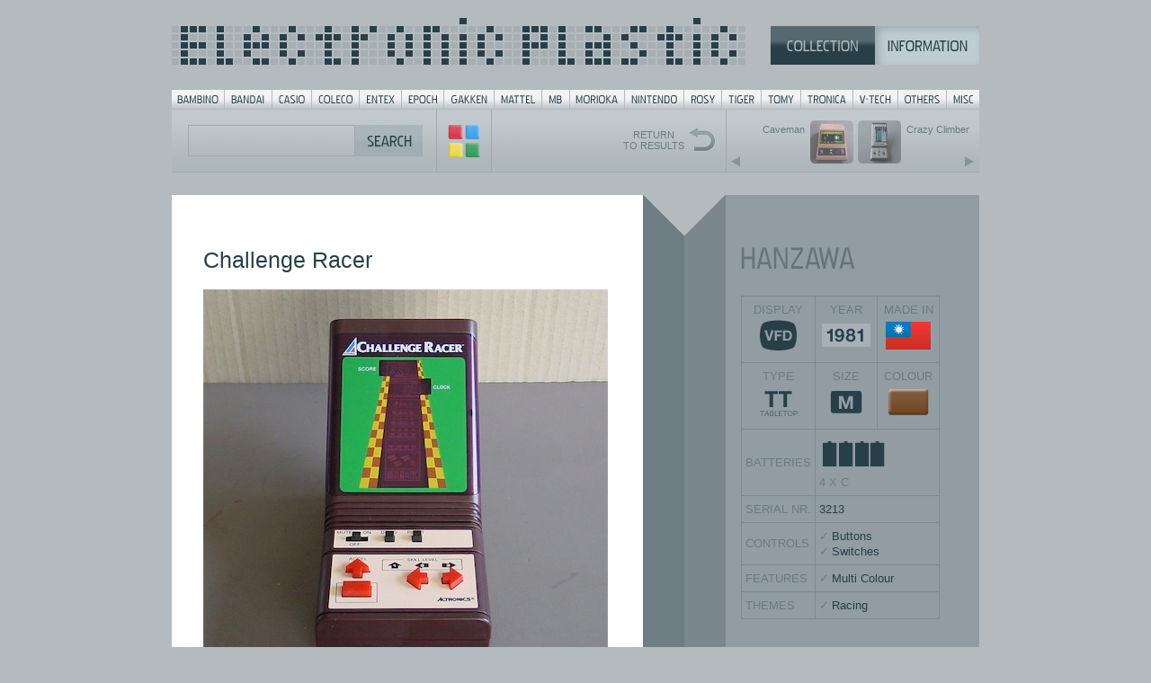

--- FILE ---
content_type: text/html; charset=UTF-8
request_url: https://www.electronicplastic.com/game/?company=&id=609&skip=&filter=&search=type:TT
body_size: 4441
content:

<!DOCTYPE html>
<html>
<head>
<meta http-equiv="Content-Type" content="text/html; charset=iso-8859-1">

<title>Electronic Plastic: OTHERS: HANZAWA Challenge Racer (1981)</title>
<meta http-equiv="Content-Type" content="text/html; charset=iso-8859-1">

<meta name="description" content="Electronic Plastic: with pics & details to more than 900 handheld and tabletop games from the 70s and 80s.">
<meta name="keywords" content="handheld game, tabletop game, videogame, game, games, vintage, classic, portable, mini arcade, arcade, handhelden, handheld, tabletop, display, plastic, VFD, LCD, LED, LSI, battery, batteries, battery operated, battery cover, Bambino, Bandai, Coleco, Entex, Epoch, Gakken, MB, Nintendo, Mattel, Rosy, Hanzawa, Tomy, Tomytronic, VTL, V-Tech, Tronica, Liwaco, Orlitronic, Grandstand, Radio Shack, Tandy, Game & Watch, pictures, pics, reviews, wanted, trade, sale, box, boxes, boxed, MIB, MOC, ER, artwork, styrofoam, 1976, 1977, 1978, 1979, 1980, 1981, 1982, 1983, 1984, 1985, 70ies, 80ies, retro">
<meta name="author" content="Jaro Gielens">
<meta name="copyright" content="Jaro Gielens">
<meta name="language" content="English">
<meta name="robots" content="index,follow,all">
<meta name="siteinfo" content=" http://www.electronicplastic.com/robots.txt">
<meta name="revisit-after" content="7 days">

	<meta property="og:image" content="http://electronicplastic.com/_images/450/others/hanzawa/_box/ChallengeRacer-front.jpg">
<meta property="og:title" content="Electronic Plastic: OTHERS: HANZAWA Challenge Racer (1981)">
<meta property="og:type" content="website"/>

<link rel="stylesheet" type="text/css" href="../css/default.css" media="screen,projection" />

<script type="text/javascript" src="../js/basic.js"></script>
<script src="//ajax.googleapis.com/ajax/libs/jquery/2.0.3/jquery.min.js"></script> <!-- load jquery via CDN -->

<script type="text/javascript" src="../js/magicc.js"></script> <!-- load our javascript file -->

<script language="JavaScript">
//<![CDATA[


$(function() {
    $(document).keyup(function (event) {
        if (event.keyCode == 37) {
        // Links
        //$("#ausgabe").html("<strong>LINKS</strong>");
        window.location = "?company=&id=521&skip=&filter=&search=type:TT";
      } else if (event.keyCode == 39) {
        // Rechts
        //$("#ausgabe").html("<strong>RECHTS</strong>");
        window.location = "?company=&id=117&skip=&filter=&search=type:TT";
      }
    });
});



boxnow = 'front';
boxfront = new Image (); boxfront.src = "../_images/450/others/hanzawa/_box/ChallengeRacer-front.jpg";
boxback = new Image (); boxback.src = "../_images/450/others/hanzawa/_box/ChallengeRacer-back.jpg";
box_f = new Image (); box_f.src = "../img/switch/frba_front.gif";
box_b = new Image (); box_b.src = "../img/switch/frba_back.gif";

function frontback() {
	if (boxnow == 'front') {
		document.images["boxfront"].src = eval("boxback.src");
		document.images["box_f"].src = eval("box_b.src");
		boxnow = 'back';
		}
	else {
		document.images["boxfront"].src = eval("boxfront.src");
		document.images["box_f"].src = eval("box_f.src");
		boxnow = 'front';
		}
	}

//]]>
</script>



<style type="text/css">
body{
    background: #b3bbbf url("../img/select_bg_full_2015.png") repeat-y center top;
    overflow: auto;
}

.switch_frontback{
	margin-top: 76.5px;
}

.prevnextbox{
    background: url("../img/search/searchbar_prevnext.png") top left no-repeat;
}



</style>

</head>


<body>
<!-- Go to www.addthis.com/dashboard to customize your tools -->
<script type="text/javascript" src="//s7.addthis.com/js/300/addthis_widget.js#pubid=ra-5476349b25b309dc" async="async"></script>

<div id="ausgabe"></div>
<div class="handhelden">
	<div class="sup"><style type="text/css">

#menu {
	background:url("../img/sup_brands_bttns.gif") no-repeat;
	width:898px;
	height:21px;
	margin:0;
	padding:0;
}

#menu span {
	display: none;
}

#menu li, #menu a {
	height:21px;
	display:block;
}

#menu li {
	float:left;
	list-style:none;
	display:inline;
}

#menu-01 {width: 59px;}
#menu-02 {width: 53px;}
#menu-03 {width: 44px;}
#menu-04 {width: 53px;}
#menu-05 {width: 47px;}
#menu-06 {width: 47px;}
#menu-07 {width: 56px;}
#menu-08 {width: 53px;}
#menu-09 {width: 31px;}
#menu-10 {width: 61px;}
#menu-11 {width: 66px;}
#menu-12 {width: 42px;}
#menu-13 {width: 44px;}
#menu-14 {width: 44px;}
#menu-15 {width: 58px;}
#menu-16 {width: 50px;}
#menu-17 {width: 54px;}
#menu-18 {width: 36px;}

#menu-01 a:hover {background:url("../img/sup_brands_bttns.gif") 0px -21px no-repeat; }
#menu-02 a:hover {background:url("../img/sup_brands_bttns.gif") -59px -21px no-repeat; }
#menu-03 a:hover {background:url("../img/sup_brands_bttns.gif") -112px -21px no-repeat; }
#menu-04 a:hover {background:url("../img/sup_brands_bttns.gif") -156px -21px no-repeat; }
#menu-05 a:hover {background:url("../img/sup_brands_bttns.gif") -209px -21px no-repeat; }
#menu-06 a:hover {background:url("../img/sup_brands_bttns.gif") -256px -21px no-repeat; }
#menu-07 a:hover {background:url("../img/sup_brands_bttns.gif") -303px -21px no-repeat; }
#menu-08 a:hover {background:url("../img/sup_brands_bttns.gif") -359px -21px no-repeat; }
#menu-09 a:hover {background:url("../img/sup_brands_bttns.gif") -412px -21px no-repeat; }
#menu-10 a:hover {background:url("../img/sup_brands_bttns.gif") -443px -21px no-repeat; }
#menu-11 a:hover {background:url("../img/sup_brands_bttns.gif") -504px -21px no-repeat; }
#menu-12 a:hover {background:url("../img/sup_brands_bttns.gif") -570px -21px no-repeat; }
#menu-13 a:hover {background:url("../img/sup_brands_bttns.gif") -612px -21px no-repeat; }
#menu-14 a:hover {background:url("../img/sup_brands_bttns.gif") -656px -21px no-repeat; }
#menu-15 a:hover {background:url("../img/sup_brands_bttns.gif") -700px -21px no-repeat; }
#menu-16 a:hover {background:url("../img/sup_brands_bttns.gif") -758px -21px no-repeat; }
#menu-17 a:hover {background:url("../img/sup_brands_bttns.gif") -808px -21px no-repeat; }
#menu-18 a:hover {background:url("../img/sup_brands_bttns.gif") -862px -21px no-repeat; }

/* hilite for active button */
#menu- a {background:url("../img/sup_brands_bttns.gif")  -21px no-repeat; }

</style>

<div class="header">
<div class="logo"><a href="../"><img src="../img/sup_logo_blu.gif" alt="Electronic Plastic" width="638" height="52"/></a></div>
<div class="topmenu"><a href="../"><img src="../img/topmenu/sup_sel_coll_blu_on.gif" alt="Collection" width="116" height="43"/></a><a href="../?page=info"><img src="../img/topmenu/sup_sel_info_blu_of.gif" alt="Information" width="116" height="43"/></a></div>
</div>

<div class="wrap"></div>

<ul id="menu">
<li id="menu-01"><a href="../list/?company=bambino"><span>Bambino</span></a></li>
<li id="menu-02"><a href="../list/?company=bandai"><span>Bandai</span></a></li>
<li id="menu-03"><a href="../list/?company=casio"><span>Casio</span></a></li>
<li id="menu-04"><a href="../list/?company=coleco"><span>Coleco</span></a></li>
<li id="menu-05"><a href="../list/?company=entex"><span>Entex</span></a></li>
<li id="menu-06"><a href="../list/?company=epoch"><span>Epoch</span></a></li>
<li id="menu-07"><a href="../list/?company=gakken"><span>Gakken</span></a></li>
<li id="menu-08"><a href="../list/?company=mattel"><span>Mattel</span></a></li>
<li id="menu-09"><a href="../list/?company=milton bradley"><span>MB</span></a></li>
<li id="menu-10"><a href="../list/?company=morioka"><span>Morioka</span></a></li>
<li id="menu-11"><a href="../list/?company=nintendo"><span>Nintendo</span></a></li>
<li id="menu-12"><a href="../list/?company=rosy"><span>Rosy</span></a></li>
<li id="menu-13"><a href="../list/?company=tiger"><span>Tiger</span></a></li>
<li id="menu-14"><a href="../list/?company=tomy"><span>Tomy</span></a></li>
<li id="menu-15"><a href="../list/?company=tronica"><span>Tronica</span></a></li>
<li id="menu-16"><a href="../list/?company=vtl"><span>V-Tech</span></a></li>
<li id="menu-17"><a href="../list/?company=others"><span>Others</span></a></li>
<li id="menu-18"><a href="../list/?company=misc"><span>Misc</span></a></li>
</ul>
	</div>

	<div class="searchbox">
	<!-- SEARCH -->
		<div class="searchquery compact">
			<form action="../list/" name="gamesrch">
			<input type="text" class="srchbox" name="search" onclick="this.value='';" onblur="this.value=!this.value?'':this.value;" value="">
			<input type="hidden" name="grid" value="">
			<input type="submit" class="button" value="">
			</form>
 		</div>
		<div class="searchbttnmagic">
		<a href="../totals/"><img src="../img/search/searchbar_opt_mini.gif"></a>
 		</div>
		<div class="prevnextbox">		
			<table>
			<tr>
				<td class="prevnextboxprev"><a href="?company=&id=521&skip=&filter=&search=type:TT"><div class="prevnexttxt prev">Caveman</div><div class="prevnext"><img src="../_images/48/tomy/Caveman.jpg" alt="Caveman" class="prev" /></div></a></td>
				<td class="prevnextboxnext"><a href="?company=&id=117&skip=&filter=&search=type:TT"><div class="prevnext"><img src="../_images/48/bandai/CrazyClimber-front.jpg" alt="Crazy Climber" class="next" /></div><div class="prevnexttxt next">Crazy Climber</div></a></td>
			</tr>	
			</table>	
			<div class="wrap"></div>	
		</div>
				<a href="../list/?company=&amp;filter=&amp;search=type:TT"><div class="searchbttn1b">
			RETURN<br/>TO RESULTS
 		</div></a>
	<!-- END SEARCH -->
	</div>
	<div class="wrap"></div>
	
	<div class="splitgames">
		<div class="stereo" id="content">

<span class="headline_game">Challenge Racer</span>
<br/><br/>

<img name="isgame" src="../_images/450/others/hanzawa/ChallengeRacer.jpg" alt="Challenge Racer" height="450" width="450" />

<br/>
<br/>
<br/>
<img src="../_images/450/others/hanzawa/_box/ChallengeRacer-front.jpg" name="boxfront" alt="Box" />
<span class="switch_frontback"><a href="javascript:frontback()"><img name="box_f" src="../img/switch/frba_front.gif" alt=""></a></span>
<br/>
		<br/>		
		<div class="copyright">
		<div class="buffer20"></div><div class="buffer20"></div>
		<br/>&copy; 1999-2026 electronicplastic.com - All rights reserved.
		</div>

		






	</div>
	<div class="list">
		<!-- LIST -->
		<a href="../list/?company=others&search=company:hanzawa"><img src="../img/company/hanzawa.gif" alt="others&search=company:hanzawa" class="headline_company"></a>
				
		<table class="specs_table">
		<col style="width:84">
		<col style="width:84">
		<col style="width:84">
		<tr>
			<td class="specs_td icons">DISPLAY<br/><a href="../list/?company=&amp;search=display:VFD"><img src="../img/icons/display/VFD.gif" alt="VFD"></a></td>
			<td class="specs_td icons">YEAR<br/><a href="../list/?search=year:1981"><img src="../img/icons/year/1981.gif" alt="1981"></a></td>
			<td class="specs_td icons">MADE IN<br/><a href="../list/?search=madein:Taiwan"><img src="../img/icons/flags/taiwan.gif" alt="Taiwan"></a></td>
		</tr>
		<tr>
			<td class="specs_td icons">TYPE<br/><a href="../list/?company=&amp;search=type:TT"><img src="../img/icons/type/TT.gif" alt="TT"></a></td>
			<td class="specs_td icons">SIZE<br/><a href="../list/?company=&amp;search=size:M"><img src="../img/icons/size/M.gif" alt="M"></a></td>
			<td class="specs_td icons">COLOUR<br/><a href="../list/?company=&amp;search=color:brown"><img src="../img/icons/color/brown.gif" alt="brown"></a></td>
		</tr>
		<tr>
			<td class="specs_td">BATTERIES</td>
			<td class="specs_td" colspan="2"><a href="../list/?company=&amp;search=batteries:4_x_c"><img src="../img/icons/batteries/4_x_c.gif" alt="4 X C"></a>
			<br/>4 X C</td>
		</tr>
						<tr>
			<td class="specs_td">SERIAL NR.</td>
			<td class="specs_td serial" colspan="2">3213</td>
		</tr>
				<tr>
			<td class="specs_td">CONTROLS</td>
			<td class="specs_td" colspan="2">
			<ul class="specs">
				<li class="specs"><a href="../list?search=controls:Buttons">Buttons</a></li>
<li class="specs"><a href="../list?search=controls:Switches">Switches</a></li>
			</ul>
			</td>
		</tr>
				<tr>
			<td class="specs_td">FEATURES</td>
			<td class="specs_td" colspan="2">
			<ul class="specs">
				<li class="specs"><a href="../list?search=features:Multi Colour">Multi Colour</a></li>
			</ul>
			</td>
		</tr>
				<tr>
			<td class="specs_td">THEMES</td>
			<td class="specs_td" colspan="2">
			<ul class="specs">
				<li class="specs"><a href="../list?search=themes:Racing">Racing</a></li>
			</ul>
			</td>
		</tr>
		</table>
		
		<br/>
		
				<p><p>This game was released by Actronics. Instructions label: Challenge Racer (#3213) &copy; 1981 HANZAWA Corporation. </p></p>

		
								

		
				
		
		
		
							<div class="wrap"><br/></div>
			<div class="bufferline20"></div>
						
		
		<br/>SEE ALSO<br/><a href="?company=others/hanzawa&amp;id=615">HANZAWA Grand Prix Turbo</a><br/>
		
		<div class="wrap"><br/></div>
		
				<div class="bufferline20"></div>
				<br/><!--VIEWS: 108706-->
		
		<!-- END LIST -->
		
		<div class="wrap"></div>
		SHARE
		<div class="buffer20"></div>
		<!-- Go to www.addthis.com/dashboard to customize your tools -->
		<div class="addthis_sharing_toolbox"></div>

		<div class="buffer20"></div>
		
		<div class="bufferline20"></div>
		<div class="buffer20"></div>
Send your comments or corrections.

<br/>

		<div class="buffer20"></div>


	<form action="../_contact/process.php" id="instantcomments" method="post">
		
		<!-- COMMENT -->
		<div id="superhero-group" class="form-group">
			<label for="gamecomment">COMMENT</label><br/>
			
			<textarea class="form-control infocomment" maxlength="150" cols="20" rows="3" name="gamecomment"></textarea>

			<!-- errors will go here -->
		</div>

		<!-- EMAIL -->
		<div id="email-group" class="form-group">
			<label for="email">EMAIL</label><br/>
			<input type="text" class="form-control" name="email" placeholder="">
			<input type="hidden" name="gamesubject" value="OTHERS: HANZAWA Challenge Racer (1981)">
			<input type="hidden" name="gameurl" value="?company=others&search=company:hanzawa&amp;id=609">
			<input type="hidden" name="gameid" value="609">
			<!-- errors will go here -->
		</div>

		<br/>
		<button type="submit" class="btn btn-success">SEND <span class="fa fa-arrow-right"></span></button>

	</form>

		
	</div>
</div>

</div>

<script async src="https://www.googletagmanager.com/gtag/js?id=UA-4376235-1"></script>
<script>
  window.dataLayer = window.dataLayer || [];
  function gtag(){dataLayer.push(arguments);}
  gtag('js', new Date());

  gtag('config', 'UA-4376235-1');
</script>


</body>

</html>
